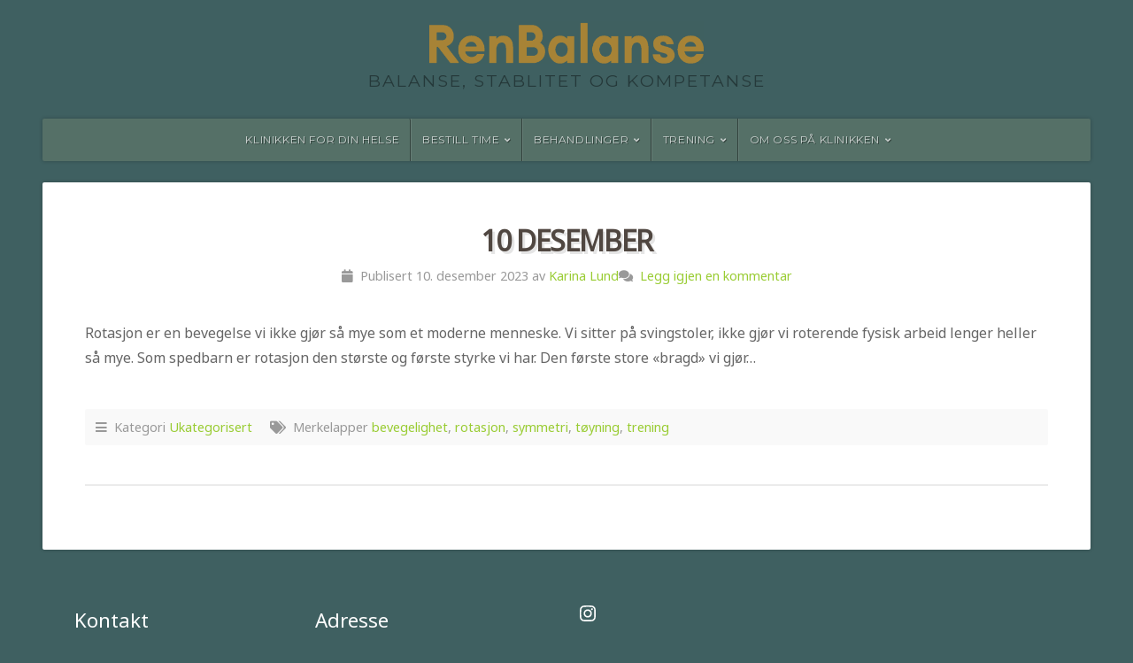

--- FILE ---
content_type: text/css
request_url: https://renbalanse.no/wp-content/uploads/fonts/465537a49c2be19eecf6369d64c5147f/font.css?v=1700693106
body_size: 657
content:
/*
 * Font file created by Local Google Fonts 0.22.0
 * Created: Wed, 22 Nov 2023 22:45:06 +0000
 * Handle: googlefonts
 * Original URL: https://fonts.googleapis.com/css?family=Noto+Sans:400&amp;subset=latin
*/

/* cyrillic-ext */
@font-face {
  font-family: 'Noto Sans';
  font-style: normal;
  font-weight: 400;
  src: url(https://renbalanse.no/wp-content/uploads/fonts/465537a49c2be19eecf6369d64c5147f/noto-sans-cyrillic-ext-v34-normal-400.woff2?c=1700693106) format('woff2');
  unicode-range: U+0460-052F, U+1C80-1C88, U+20B4, U+2DE0-2DFF, U+A640-A69F, U+FE2E-FE2F;
}
/* cyrillic */
@font-face {
  font-family: 'Noto Sans';
  font-style: normal;
  font-weight: 400;
  src: url(https://renbalanse.no/wp-content/uploads/fonts/465537a49c2be19eecf6369d64c5147f/noto-sans-cyrillic-v34-normal-400.woff2?c=1700693106) format('woff2');
  unicode-range: U+0301, U+0400-045F, U+0490-0491, U+04B0-04B1, U+2116;
}
/* devanagari */
@font-face {
  font-family: 'Noto Sans';
  font-style: normal;
  font-weight: 400;
  src: url(https://renbalanse.no/wp-content/uploads/fonts/465537a49c2be19eecf6369d64c5147f/noto-sans--v34-normal-400.woff2?c=1700693106) format('woff2');
  unicode-range: U+0900-097F, U+1CD0-1CF9, U+200C-200D, U+20A8, U+20B9, U+25CC, U+A830-A839, U+A8E0-A8FF;
}
/* greek-ext */
@font-face {
  font-family: 'Noto Sans';
  font-style: normal;
  font-weight: 400;
  src: url(https://renbalanse.no/wp-content/uploads/fonts/465537a49c2be19eecf6369d64c5147f/noto-sans-greek-ext-v34-normal-400.woff2?c=1700693106) format('woff2');
  unicode-range: U+1F00-1FFF;
}
/* greek */
@font-face {
  font-family: 'Noto Sans';
  font-style: normal;
  font-weight: 400;
  src: url(https://renbalanse.no/wp-content/uploads/fonts/465537a49c2be19eecf6369d64c5147f/noto-sans-greek-v34-normal-400.woff2?c=1700693106) format('woff2');
  unicode-range: U+0370-03FF;
}
/* vietnamese */
@font-face {
  font-family: 'Noto Sans';
  font-style: normal;
  font-weight: 400;
  src: url(https://renbalanse.no/wp-content/uploads/fonts/465537a49c2be19eecf6369d64c5147f/noto-sans--v34-normal-400.woff2?c=1700693106) format('woff2');
  unicode-range: U+0102-0103, U+0110-0111, U+0128-0129, U+0168-0169, U+01A0-01A1, U+01AF-01B0, U+0300-0301, U+0303-0304, U+0308-0309, U+0323, U+0329, U+1EA0-1EF9, U+20AB;
}
/* latin-ext */
@font-face {
  font-family: 'Noto Sans';
  font-style: normal;
  font-weight: 400;
  src: url(https://renbalanse.no/wp-content/uploads/fonts/465537a49c2be19eecf6369d64c5147f/noto-sans--v34-normal-400.woff2?c=1700693106) format('woff2');
  unicode-range: U+0100-02AF, U+0304, U+0308, U+0329, U+1E00-1E9F, U+1EF2-1EFF, U+2020, U+20A0-20AB, U+20AD-20CF, U+2113, U+2C60-2C7F, U+A720-A7FF;
}
/* latin */
@font-face {
  font-family: 'Noto Sans';
  font-style: normal;
  font-weight: 400;
  src: url(https://renbalanse.no/wp-content/uploads/fonts/465537a49c2be19eecf6369d64c5147f/noto-sans--v34-normal-400.woff2?c=1700693106) format('woff2');
  unicode-range: U+0000-00FF, U+0131, U+0152-0153, U+02BB-02BC, U+02C6, U+02DA, U+02DC, U+0304, U+0308, U+0329, U+2000-206F, U+2074, U+20AC, U+2122, U+2191, U+2193, U+2212, U+2215, U+FEFF, U+FFFD;
}
